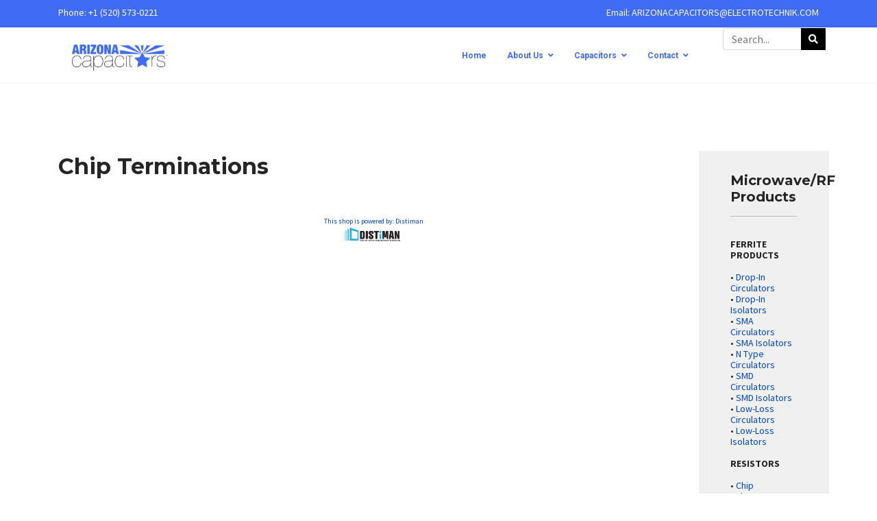

--- FILE ---
content_type: text/html; charset=utf-8
request_url: https://arizonacapacitors.com/chip-terminations
body_size: 49886
content:

<!doctype html>
<html lang="en-gb" dir="ltr">
	<head>
		
		<meta name="viewport" content="width=device-width, initial-scale=1, shrink-to-fit=no">
		<meta charset="utf-8" />
	<base href="https://arizonacapacitors.com/chip-terminations" />
	<meta name="generator" content="Helix Ultimate - The Most Popular Joomla! Template Framework." />
	<title>Chip Terminations</title>
	<link href="/images/favicon1.png" rel="shortcut icon" type="image/vnd.microsoft.icon" />
	<link href="/media/sellacious/css/ctech-bootstrap.css" rel="stylesheet" />
	<link href="/media/sellacious/css/ctech-colors.css" rel="stylesheet" />
	<link href="/media/com_sellacious/css/fe.component.css" rel="stylesheet" />
	<link href="/media/com_sellacious/css/fe.view.categories.css" rel="stylesheet" />
	<link href="/media/com_sellacious/css/font-awesome.min.css" rel="stylesheet" />
	<link href="/media/sellacious/css/owl.carousel.min.css?2.0.0-beta3" rel="stylesheet" />
	<link href="/media/sellacious/css/owl-custom.css?2.0.0-beta3" rel="stylesheet" />
	<link href="/media/sellacious/css/category.block-default.css?2.0.0-beta3" rel="stylesheet" />
	<link href="//fonts.googleapis.com/css?family=Source Sans Pro:100,100i,300,300i,400,400i,500,500i,700,700i,900,900i&subset=latin&display=swap" rel="stylesheet" media="none" onload="media=&quot;all&quot;" />
	<link href="//fonts.googleapis.com/css?family=Montserrat:100,100i,300,300i,400,400i,500,500i,700,700i,900,900i&subset=latin&display=swap" rel="stylesheet" media="none" onload="media=&quot;all&quot;" />
	<link href="//fonts.googleapis.com/css?family=Montserrat:100,100i,300,300i,400,400i,500,500i,700,700i,900,900i&subset=cyrillic-ext&display=swap" rel="stylesheet" media="none" onload="media=&quot;all&quot;" />
	<link href="//fonts.googleapis.com/css?family=Roboto:100,100i,300,300i,400,400i,500,500i,700,700i,900,900i&subset=cyrillic&display=swap" rel="stylesheet" media="none" onload="media=&quot;all&quot;" />
	<link href="/templates/shaper_helixultimate/css/bootstrap.min.css" rel="stylesheet" />
	<link href="/plugins/system/helixultimate/assets/css/system-j3.min.css" rel="stylesheet" />
	<link href="/templates/shaper_helixultimate/css/template.css" rel="stylesheet" />
	<link href="/templates/shaper_helixultimate/css/presets/default.css" rel="stylesheet" />
	<link href="/templates/shaper_helixultimate/css/custom.css" rel="stylesheet" />
	<link href="/plugins/system/mediabox_ck/assets/mediaboxck.css" rel="stylesheet" />
	<link href="https://arizonacapacitors.com//media/com_acymailing/css/module_default.css?v=1561363464" rel="stylesheet" />
	<link href="/media/jui/css/chosen.css?5729af4d2989871c3da9bad9872215ec" rel="stylesheet" />
	<link href="/media/mod_sellacious_finder/css/template.css" rel="stylesheet" />
	<link href="/media/mod_sellacious_finder/css/default.css" rel="stylesheet" />
	<link href="/media/com_sellacious/css/util.compare-bar.css?2.0.0-beta3" rel="stylesheet" />
	<style>
body{font-family: 'Source Sans Pro', sans-serif;font-size: 14px;font-weight: 400;font-style: normal;}
h1{font-family: 'Montserrat', sans-serif;font-size: 40px;font-weight: 700;}
h2{font-family: 'Montserrat', sans-serif;font-size: 28px;font-weight: 700;}
h3{font-family: 'Montserrat', sans-serif;font-size: 24px;font-weight: 700;}
h4{font-family: 'Montserrat', sans-serif;font-size: 20px;font-weight: 700;}
h5{font-family: 'Montserrat', sans-serif;font-size: 14px;font-weight: 900;}
h6{font-family: 'Roboto', sans-serif;font-size: 12px;font-weight: 600;}
.sp-megamenu-parent > li > a, .sp-megamenu-parent > li > span, .sp-megamenu-parent .sp-dropdown li.sp-menu-item > a{font-family: 'Roboto', sans-serif;font-size: 12px;font-weight: 600;font-style: normal;}
.logo-image {height:50px;}.logo-image-phone {height:50px;}#sp-topbar{ background-color:#3f6bf5;color:#ffffff;padding:5px 0 0 0;margin:-5px 0; }#sp-header{ background-color:#ffffff;color:#030303; }#sp-header a{color:#3f6bf5;}#sp-header a:hover{color:#3f6bf5;}#sp-bottom{ background-color:#222222;color:#888888; }#sp-bottom a{color:#888888;}#sp-footer{ background-color:#030303;color:#ffffff; }#sp-footer a{color:#ffffff;}#sp-footer a:hover{color:#23b3bc;}
			#mbCenter, #mbToolbar {
	background-color: #1a1a1a;
	-webkit-border-radius: 10px;
	-khtml-border-radius: 10px;
	-moz-border-radius: 10px;
	border-radius: 10px;
	-webkit-box-shadow: 0px 5px 20px rgba(0,0,0,0.50);
	-khtml-box-shadow: 0px 5px 20px rgba(0,0,0,0.50);
	-moz-box-shadow: 0px 5px 20px rgba(0,0,0,0.50);
	box-shadow: 0px 5px 20px rgba(0,0,0,0.50);
	/* For IE 8 */
	-ms-filter: "progid:DXImageTransform.Microsoft.Shadow(Strength=5, Direction=180, Color='#000000')";
	/* For IE 5.5 - 7 */
	filter: progid:DXImageTransform.Microsoft.Shadow(Strength=5, Direction=180, Color='#000000');
	}
	
	#mbOverlay {
		background-color: #000000;
	}
	
	#mbCenter.mbLoading {
		background-color: #1a1a1a;
	}
	
	#mbBottom {
		color: #999999;
	}
	
	#mbTitle, #mbPrevLink, #mbNextLink, #mbCloseLink, #mbPlayLink, #mbPauseLink, #mbZoomMinus, #mbZoomValue, #mbZoomPlus {
		color: #ffffff;
	}
		.sella-search.finder-default .sellainputarea { display: inline-block}.sella-search.finder-default .sellainputarea #finder129{ width: 150px;}
	</style>
	<script type="application/json" class="joomla-script-options new">{"csrf.token":"ad5d864e7b04dfac3e120e2e0ef34dfc","system.paths":{"root":"","base":""},"joomla.jtext":{"JTOGGLE_HIDE_SIDEBAR":"JTOGGLE_HIDE_SIDEBAR","JTOGGLE_SHOW_SIDEBAR":"JTOGGLE_SHOW_SIDEBAR","COM_SELLACIOUS_CATEGORY_PRODUCTS":"Products","COM_SELLACIOUS_CATEGORY_CATEGORIES":"Categories","MOD_SELLACIOUS_FINDER_PRODUCT_PRICE_FREE":"Free"},"sellacious.category.data.module-categoriesList":[],"sellacious.category.params.module-categoriesList":{"blockStyle":"default","context":["categories"],"module_id":"categoriesList","mod_params":{"categories":[],"show_sub_categories":"1","order_by":"a.title ASC","layout":"default"},"widthClasses":"ctech-col-md-3 ctech-col-sm-4 ctech-col-6","show_subcat_count":"1","show_category_product_count":"1","category_image_size_adjust":"contain"},"data":{"breakpoints":{"tablet":991,"mobile":480},"header":{"stickyOffset":"100"}},"sellacious.user":{"id":0,"name":null,"guest":1,"email":null}}</script>
	<script src="/media/jui/js/jquery.min.js?5729af4d2989871c3da9bad9872215ec"></script>
	<script src="/media/jui/js/jquery-noconflict.js?5729af4d2989871c3da9bad9872215ec"></script>
	<script src="/media/jui/js/jquery-migrate.min.js?5729af4d2989871c3da9bad9872215ec"></script>
	<script src="/media/system/js/core.js?5729af4d2989871c3da9bad9872215ec"></script>
	<script src="/media/sellacious/js/popper.min.js"></script>
	<script src="/media/sellacious/js/ctech-bootstrap.js"></script>
	<script src="/media/com_sellacious/js/fe.view.sellacious.js"></script>
	<script src="/media/sellacious/js/vue.min.js?2.0.0-beta3"></script>
	<script src="/media/sellacious/js/vue.category.block.js?2.0.0-beta3"></script>
	<script src="/media/sellacious/js/owl.carousel.js?2.0.0-beta3"></script>
	<script src="/templates/shaper_helixultimate/js/bootstrap.bundle.min.js"></script>
	<script src="/templates/shaper_helixultimate/js/main.js"></script>
	<script src="/plugins/system/mediabox_ck/assets/mediaboxck.js?ver=2.3.3"></script>
	<script src="https://arizonacapacitors.com//media/com_acymailing/js/acymailing_module.js?v=596" async></script>
	<script src="/media/jui/js/chosen.jquery.min.js?5729af4d2989871c3da9bad9872215ec"></script>
	<script src="/media/jui/js/jquery.autocomplete.js"></script>
	<script src="/media/com_sellacious/js/util.cart.external-item.js?2.0.0-beta3"></script>
	<script src="/media/com_sellacious/js/util.compare.js?2.0.0-beta3"></script>
	<script src="/media/com_sellacious/js/util.cart.aio.js?2.0.0-beta3"></script>
	<script>

	jQuery(document).ready(function($)
	{
		if (window.toggleSidebar)
		{
			toggleSidebar(true);
		}
		else
		{
			$("#j-toggle-sidebar-header").css("display", "none");
			$("#j-toggle-button-wrapper").css("display", "none");
		}
	});
template="shaper_helixultimate";
						Mediabox.scanPage = function() {
							var links = jQuery('a').filter(function(i) {
								if ( jQuery(this).attr('rel') 
										&& jQuery(this).data('mediaboxck_done') != '1') {
									var patt = new RegExp(/^lightbox/i);
									return patt.test(jQuery(this).attr('rel'));
								}
							});
							if (! links.length) return false;

							new Mediaboxck(links, {
								overlayOpacity : 	0.7,
								resizeOpening : 	1,
								resizeDuration : 	240,
								initialWidth : 		320,
								initialHeight : 	180,
								fullWidth : 		'0',
								defaultWidth : 		'640',
								defaultHeight : 	'360',
								showCaption : 		1,
								showCounter : 		1,
								loop : 				0,
								isMobileEnable: 	1,
								// mobileDetection: 	'resolution',
								isMobile: 			false,
								mobileResolution: 	'640',
								attribType :		'rel',
								showToolbar :		'0',
								diapoTime :			'3000',
								diapoAutoplay :		'0',
								medialoop :		false,
								showZoom :		0,
								counterText: '({x} of {y})',
								playerpath: '/plugins/system/mediabox_ck/assets/NonverBlaster.swf'
							}, null, function(curlink, el) {
								var rel0 = curlink.rel.replace(/[[]|]/gi," ");
								var relsize = rel0.split(" ");
								return (curlink == el) || ((curlink.rel.length > 8) && el.rel.match(relsize[1]));
							});
						};
					jQuery(document).ready(function(){
						Mediabox.scanPage();
					});
	if(typeof acymailingModule == 'undefined'){
				var acymailingModule = Array();
			}
			
			acymailingModule['emailRegex'] = /^[a-z0-9!#$%&\'*+\/=?^_`{|}~-]+(?:\.[a-z0-9!#$%&\'*+\/=?^_`{|}~-]+)*\@([a-z0-9-]+\.)+[a-z0-9]{2,10}$/i;

			acymailingModule['NAMECAPTION'] = 'Name';
			acymailingModule['NAME_MISSING'] = 'Please enter your name';
			acymailingModule['EMAILCAPTION'] = 'E-mail';
			acymailingModule['VALID_EMAIL'] = 'Please enter a valid e-mail address';
			acymailingModule['ACCEPT_TERMS'] = 'Please check the Terms and Conditions';
			acymailingModule['CAPTCHA_MISSING'] = 'The captcha is invalid, please try again';
			acymailingModule['NO_LIST_SELECTED'] = 'Please select the lists you want to subscribe to';
		
	jQuery(function ($) {
		initChosen();
		$("body").on("subform-row-add", initChosen);

		function initChosen(event, container)
		{
			container = container || document;
			$(container).find(".advancedSelect").chosen({"disable_search_threshold":10,"search_contains":true,"allow_single_deselect":true,"placeholder_text_multiple":"Type or select some options","placeholder_text_single":"Select an option","no_results_text":"No results match"});
		}
	});
	
	jQuery(function($) {
		$('#finder129').devbridgeAutocomplete({
			serviceUrl: '/component/sellacious/?task=search.query&format=json&tmpl=component',
			paramName: 'q',
			minChars: 1,
			noCache: true,
			maxHeight: 280,
			width: 'auto',
			zIndex: 9999,
			showNoSuggestionNotice: true,
			noSuggestionNotice: '<h4>No result found</h4>',
			triggerSelectOnValidInput: false,
			containerClass: 'search-autocomplete-suggestions',
			appendTo:'#sella_results129',
			deferRequestBy: 500,
			transformResult: function(response) {
				if (typeof response === 'string'){
					response = $.parseJSON(response);
				}  

				var suggestions = [];
				var category 	= [];
				var product   	= [];
				var seller    	= [];
				var categories  = [];
				var sellers     = [];
				
				for(var k in response) {
				   for (var i in response[k]) {
				   	  if (response[k][i].type == 'category') {
				      	category.push(response[k][i]);
				      } else if (response[k][i].type == 'product') {
				      	product.push(response[k][i]);
				      } else if (response[k][i].type == 'seller') {
				      	seller.push(response[k][i]);
				      } else if (response[k][i].type == 'categories') {
				      	categories.push(response[k][i]);
				      } else if (response[k][i].type == 'sellers') {
				      	sellers.push(response[k][i]);
				      }
				   }
				}
				
				
		suggestions = suggestions.concat(product);
	
		suggestions = suggestions.concat(category);
	
		suggestions = suggestions.concat(seller);
	
		suggestions = suggestions.concat(categories);
	
		suggestions = suggestions.concat(sellers);
	
				
				response.suggestions = suggestions;
				
				return response;
			},
			formatResult: function (suggestion, currentValue) {
				if (!currentValue) return suggestion.value;
				if (suggestion.type == 'product') {
					var html = "<div class=\"search-hint\"><div class=\"search-hint-icon\"><img src=\"#SRC#\" alt=\"\"\/><\/div><div class=\"search-hint-content withimage\"><span class=\"search-hint-title\">#TITLE#<\/span><span class=\"price-area\">#PRICE#<\/span><span class=\"search-hint-category\"><strong>Categories: <\/strong>#CATEGORIES#<\/span><\/div><div class=\"clearfix\"><\/div><\/div>";
					
					return html
						.replace('#SRC#', suggestion.image)
						.replace('#TITLE#', suggestion.value)
						.replace('#PRICE#', suggestion.price ? suggestion.price : Joomla.JText._('MOD_SELLACIOUS_FINDER_PRODUCT_PRICE_FREE'))
						.replace('#CATEGORIES#', suggestion.categories);
				} else if (suggestion.type == 'category') {
					var categoryHtml = "<div class=\"search-hint category\"><div class=\"search-hint-icon\"><img src=\"#SRC#\"\/><\/div><div class=\"search-hint-content withimage\"><span class=\"search-hint-title\">#KEYWORD# in <strong>#TITLE#<\/strong><\/span><\/div><div class=\"clearfix\"><\/div><\/div>";
					
					return categoryHtml
						.replace('#KEYWORD#', currentValue)
						.replace('#TITLE#', suggestion.value)
						.replace('#SRC#', suggestion.image);
				} else if (suggestion.type == 'seller') {
					var sellerHtml = "<div class=\"search-hint seller\"><div class=\"search-hint-icon\"><img src=\"#SRC#\"\/><\/div><div class=\"search-hint-content withimage\"><span class=\"search-hint-title\">#KEYWORD# <strong>sold<\/strong> by <strong>#TITLE#<\/strong><\/span><\/div><div class=\"clearfix\"><\/div><\/div>";
					
					return sellerHtml
						.replace('#KEYWORD#', currentValue)
						.replace('#TITLE#', suggestion.value)
						.replace('#SRC#', suggestion.image);
				} else if (suggestion.type == 'categories') {
					var categoriesHtml = "<div class=\"search-hint category\"><div class=\"search-hint-icon\"><img src=\"#SRC#\"\/><\/div><div class=\"search-hint-content withimage\"><span class=\"search-hint-title\">Category: #TITLE#<\/span><\/div><div class=\"clearfix\"><\/div><\/div>";
					var value = suggestion.value;
					var regex = new RegExp('('+currentValue+')', 'gi');
					value = value.replace(regex, '<strong>$1</strong>');
					
					return categoriesHtml
						.replace('#TITLE#', value)
						.replace('#SRC#', suggestion.image);
				}  else if (suggestion.type == 'sellers') {
					var sellersHtml = "<div class=\"search-hint seller\"><div class=\"search-hint-icon\"><img src=\"#SRC#\"\/><\/div><div class=\"search-hint-content withimage\"><span class=\"search-hint-title\">Store: #TITLE#<\/strong><\/span><\/div><div class=\"clearfix\"><\/div><\/div>";
					var value = suggestion.value;
					var regex = new RegExp('('+currentValue+')', 'gi');
					value = value.replace(regex, '<strong>$1</strong>');
					
					return sellersHtml
						.replace('#TITLE#', value)
						.replace('#SRC#', suggestion.image);
				} 
			},
			onSelect: function(suggestion) {
				if (suggestion.type == 'product') {
					window.location.href = suggestion.link;
				} else if (suggestion.type == 'category') {
				    
					window.location.href = suggestion.link;
					
				} else if (suggestion.type == 'seller') {
					
					window.location.href = suggestion.link;
					
				} else if (suggestion.type == 'categories') {
				    
					window.location.href = suggestion.link;
					
				}  else if (suggestion.type == 'sellers') {
				    
					window.location.href = suggestion.link;
					
				}
			}
		});
	});
						jQuery(z => {
							if (z('#modal-cart').length === 0) {
								let html="<div class=\"ctech-wrapper\">\n\t<div class=\"ctech-modal ctech-fade\" id=\"modal-cart\" role=\"dialog\" aria-hidden=\"true\" data-backdrop=\"true\">\n\t\t<div class=\"ctech-modal-dialog  ctech-modal-dialog-centered ctech-modal-lg\" role=\"document\">\n\t\t\t<div class=\"ctech-modal-content\">\n\t\t\t\t\t\t\t\t<div class=\"ctech-modal-body\">\n\t\t\t\t\t\t\t\t\t<\/div>\n\t\t\t\t\t\t\t<\/div>\n\t\t<\/div>\n\t<\/div>\n<\/div>\n";
								z('body').append(html);

								const cartModal = z('#modal-cart');
								const oo = new SellaciousViewCartAIO;
								oo.token = Joomla.getOptions('csrf.token');
								oo.initCart('#modal-cart .ctech-modal-body', true);
								cartModal.find('.ctech-modal-body').html('<div id="cart-items"></div>');
								cartModal.data('CartModal', oo);
							}
						});
	</script>
	<script type="text/x-template" id="vue-category-block-default"><div class="category-list-block category-block-default" :class="params.widthClasses">
	<div class="category-block-wrapper">
		<a :href="category.url" class="category-back" :style="{backgroundImage: `url('${category.images[0]}')`, backgroundSize: params.category_image_size_adjust}">
			<h6 class="category-title ctech-text-dark">{{ category.title }}</h6>
			<div class="category-bottom-info ctech-d-flex" v-if="Number(category.product_count) > 0 || Number(category.subcat_count) > 0">
				<div class="category-bottom-left ctech-text-left" v-if="params.show_category_product_count == '1' && Number(category.product_count) > 0">
					<span class="category-bottom-value">{{ category.product_count }}</span>
					{{ 'COM_SELLACIOUS_CATEGORY_PRODUCTS' | t }}
				</div>
				<div class="category-bottom-right ctech-text-right" v-if="params.show_subcat_count == '1' && Number(category.subcat_count) > 0">
					<span class="category-bottom-value">{{ category.subcat_count }}</span>
					{{ 'COM_SELLACIOUS_CATEGORY_CATEGORIES' | t }}
				</div>
			</div>
		</a>
	</div>
</div>
</script>
	</head>
	<body class="site helix-ultimate hu com-sellacious view-categories layout-default task-none itemid-1033 en-gb ltr sticky-header layout-fluid offcanvas-init offcanvs-position-right">

		
		
		<div class="body-wrapper">
			<div class="body-innerwrapper">
								
<section id="sp-topbar" >

						<div class="container">
				<div class="container-inner">
			
	
<div class="row">
	<div id="sp-top3" class="col-6 col-sm-6 col-md-6 col-lg-6 "><div class="sp-column "><div class="sp-module "><div class="sp-module-content">

<div class="custom"  >
	<p style="color: #fff; margin-top: 8px;">Phone: +1 (520) 573-0221</p></div>
</div></div></div></div><div id="sp-top2" class="col-6 col-sm-6 col-md-6 col-lg-6 col-xl-6 "><div class="sp-column "><div class="sp-module "><div class="sp-module-content">

<div class="custom"  >
	<p style="color: #fff; margin-top: 8px;" align="right">Email: <a style="color: #fff;" href="mailto:ARIZONACAPACITORS@ELECTROTECHNIK.COM">ARIZONACAPACITORS@ELECTROTECHNIK.COM</a></p></div>
</div></div></div></div></div>
							</div>
			</div>
			
</section>
<header id="sp-header" class=" d-none d-sm-none d-md-none d-lg-block">

						<div class="container">
				<div class="container-inner">
			
	
<div class="row">
	<div id="sp-logo" class="col-8 col-sm-8 col-md-3 col-lg-2 "><div class="sp-column  d-flex align-items-center"><div class="sp-module "><div class="sp-module-content">

<div class="custom"  >
	<p style="margin-top: 22px;"><a href="/index.php"> <img class="normal-image" src="/images/Arizona Capacitors Logo FINAL.png" /></a></p></div>
</div></div><div class="logo"><a href="/"><img class="logo-image" src="https://arizonacapacitors.com/templates/shaper_helixultimate/images/presets/preset3/logo.svg" alt="eti" /></a></div></div></div><div id="sp-menu" class="col-2 col-sm-2 col-md-6 col-lg-8 "><div class="sp-column  d-flex align-items-center justify-content-end"><nav class="sp-megamenu-wrapper d-flex" role="navigation"><a id="offcanvas-toggler" aria-label="Menu" class="offcanvas-toggler-right d-flex d-lg-none" href="#"><div class="burger-icon" aria-hidden="true"><span></span><span></span><span></span></div></a><ul class="sp-megamenu-parent menu-animation-fade-up d-none d-lg-block"><li class="sp-menu-item"><a   href="/" >Home</a></li><li class="sp-menu-item sp-has-child"><a   href="/arizona-capacitors-inc" >About Us</a><div class="sp-dropdown sp-dropdown-main sp-menu-right" style="width: 240px;"><div class="sp-dropdown-inner"><ul class="sp-dropdown-items"><li class="sp-menu-item"><a   href="/arizona-capacitors-inc/our-company" >Our Company</a></li><li class="sp-menu-item"><a   href="/arizona-capacitors-inc/about-eti" >Our Parent Company</a></li><li class="sp-menu-item sp-has-child"><span  class=" sp-menu-heading" >Sister Companies</span><div class="sp-dropdown sp-dropdown-sub sp-menu-right" style="width: 240px;"><div class="sp-dropdown-inner"><ul class="sp-dropdown-items"><li class="sp-menu-item"><a   href="/arizona-capacitors-inc/eti-companies/custom-suppression-inc" >Custom Suppression, Inc.</a></li><li class="sp-menu-item"><a   href="/arizona-capacitors-inc/eti-companies/hymeg" >Hymeg Corp</a></li><li class="sp-menu-item"><a   href="/arizona-capacitors-inc/eti-companies/hytronics-corporation" >Hytronics Corporation</a></li><li class="sp-menu-item"><a   href="/arizona-capacitors-inc/eti-companies/inductive-technologies-i-tech" >Inductive Technologies (I-Tech)</a></li><li class="sp-menu-item"><a   href="/arizona-capacitors-inc/eti-companies/nova-microwave" >Nova Microwave</a></li><li class="sp-menu-item"><a   href="/arizona-capacitors-inc/eti-companies/plastic-capacitors" >Plastic Capacitors</a></li><li class="sp-menu-item"><a   href="/arizona-capacitors-inc/eti-companies/precision-resistor" >Precision Resistor</a></li><li class="sp-menu-item"><a   href="/arizona-capacitors-inc/eti-companies/raycom-electronics" >Raycom Electronics</a></li><li class="sp-menu-item"><a   href="/arizona-capacitors-inc/eti-companies/res-net-microwave-inc" >Res-Net Microwave, Inc.</a></li><li class="sp-menu-item"><a   href="/arizona-capacitors-inc/eti-companies/rf-techniques" >RF Techniques</a></li><li class="sp-menu-item"><a   href="/arizona-capacitors-inc/eti-companies/star-microwave" >Star Microwave</a></li><li class="sp-menu-item"><a   href="/arizona-capacitors-inc/eti-companies/tepro-vamistor" >Tepro / Vamistor</a></li><li class="sp-menu-item"><a   href="/arizona-capacitors-inc/eti-companies/winatic-corp" >Winatic Corp.</a></li></ul></div></div></li><li class="sp-menu-item"><a   href="/arizona-capacitors-inc/privacy-policy" >Privacy Policy</a></li></ul></div></div></li><li class="sp-menu-item sp-has-child"><span  class=" sp-menu-heading" >Capacitors</span><div class="sp-dropdown sp-dropdown-main sp-dropdown-mega sp-menu-full container" style=""><div class="sp-dropdown-inner"><div class="row"><div class="col-sm-12"><ul class="sp-mega-group"><li class="item-185 module "><div class="sp-module "><div class="sp-module-content">

<div class="custom"  >
	<div style="color: #000000; margin-top: 0; line-height: 1.2em; font-weight: 300;">
<table style="border-collapse: separate!important; border-spacing: 5px!important;" width="100%" cellspacing="5px" cellpadding="5px">
<tbody>
<tr valign="top">
<td style="background-color: #3f6bf5; padding: 5px; color: #fff;" colspan="4" width="50%"><strong>PAPER &amp; FOIL CAPACITORS<br /></strong></td>
<td style="background-color: #3f6bf5; padding: 5px; color: #fff;" colspan="4" width="50%"><strong>SISTER CAPACITOR COMPANIES<br /></strong></td>
</tr>
<tr valign="top">
<td style="border: 1px solid #000!important; padding: 5px!important;" width="12.5%"><a href="/capacitor-solutions/paper-foil-capacitors/paper-metal-tubular?id=870"> <img src="/images/mettubmod.jpg" width="100%" /><strong>Metal Tubular</strong></a><br />• 100~1,000 VDC<br />• 0.001 ~ 1 uF</td>
<td style="border: 1px solid #000!important; padding: 5px!important;" width="12.5%"><a href="/capacitor-solutions/paper-foil-capacitors/paper-metal-rectangular?id=869"> <img src="/images/METRECTMOD.jpg" width="100%" /><strong>Metal Rectangular</strong></a><br />• 600~10,000 VDC<br />• 0.1 ~ 10 uF</td>
<td style="border: 1px solid #000!important; padding: 5px!important;" width="12.5%"><a href="/capacitor-solutions/paper-foil-capacitors/paper-phenolic-tubular-capacitors?id=872"> <img src="/images/PHNTUBMOD.jpg" width="100%" /><strong>Phenolic Tubular</strong></a><br />• 3~120 kVDC<br />• 0.001 ~ 2 uF</td>
<td style="border: 1px solid #000!important; padding: 5px!important;" width="12.5%"><a href="/capacitor-solutions/paper-foil-capacitors/paper-glass-tubular-capacitors"> <img src="/images/GLASSMOD.jpg" width="100%" /><strong>Glass Tubular</strong></a><br />• 1~15 kVDC<br />• 0.0005 ~ 0.5 uF</td>
<td style="border: 1px solid #000!important; padding: 5px!important;" colspan="4" width="50%"><br /> <br /> 
<table width="100%">
<tbody>
<tr valign="middle">
<td style="text-align: center;" width="33.3%">
<p align="center"><img style="align: center;" src="/images/com_sellacious/manufacturers/logo/3/317_5cace012aad9c-Arizona%20Capacitors%20Logo%20FINAL.png" width="80%" /></p>
</td>
<td style="text-align: center;" width="33.3%">
<p align="center"><a href="https://plasticcapacitors.com"><img style="align: center;" src="/images/plasticcap.jpg" width="40%" /></a></p>
</td>
<td style="text-align: center;" width="33.3%">
<p align="center"><a href="https://customsuppression.com"><img style="align: center;" src="/images/csi.jpg" width="80%" /></a></p>
</td>
</tr>
</tbody>
</table>
</td>
</tr>
</tbody>
</table>
</div></div>
</div></div></li></ul></div></div></div></div></li><li class="sp-menu-item sp-has-child"><span  class=" sp-menu-heading" >Contact</span><div class="sp-dropdown sp-dropdown-main sp-menu-right" style="width: 240px;"><div class="sp-dropdown-inner"><ul class="sp-dropdown-items"><li class="sp-menu-item"><a   href="/contact/contact-eti" >Contact Us</a></li><li class="sp-menu-item"><a   href="/contact/login" >Login</a></li></ul></div></div></li></ul></nav></div></div><div id="sp-top1" class="col-2 col-sm-2 col-md-3 col-lg-2 "><div class="sp-column  d-flex align-items-center"><div class="sp-module hidden-phone"><div class="sp-module-content">
<div class="sella-search finder-default hidden-phone" id="sella129">
	<div class="sella-searchbar">
		<form id="finder-search" action="/products" method="get" class="sellacious-search">
			<div class="sellafinder-search">
								<div class="sellainputarea">
					<input type="text" name="q" id="finder129" value=""
					       placeholder="Search..."
						   class="inputbox "/>
					<button type="submit" class="btn btn-primary findersubmit btn-right">
													<span class="fa fa-search"></span>
											</button>
				</div>
				<input type="hidden" name="option" value="com_sellacious"/>
				<input type="hidden" name="view" value="products"/>
				<div id="sella_results129"></div>
			</div>
		</form>
	</div>
</div>

	<script>
		jQuery(document).ready(function ($) {
			var btnwidth = $('#sella129 .findersubmit.btn-right').outerWidth();
			var finalpadd = btnwidth + 3;
			$('.sella-search.finder-default #finder129').css('padding-right', finalpadd);
		});
	</script>
	</div></div></div></div></div>
							</div>
			</div>
			
</header>
<header id="sp-header" class=" d-lg-none d-xl-none">

						<div class="container">
				<div class="container-inner">
			
	
<div class="row">
	<div id="sp-logo" class="col-8 col-sm-8 col-md-8 col-lg-4 "><div class="sp-column  d-flex align-items-center"><div class="sp-module "><div class="sp-module-content">

<div class="custom"  >
	<p style="margin-top: 22px;"><a href="/index.php"> <img class="normal-image" src="/images/Arizona Capacitors Logo FINAL.png" /></a></p></div>
</div></div><div class="logo"><a href="/"><img class="logo-image" src="https://arizonacapacitors.com/templates/shaper_helixultimate/images/presets/preset3/logo.svg" alt="eti" /></a></div></div></div><div id="sp-top1" class="col-2 col-sm-2 col-md-2 col-lg-4 "><div class="sp-column  d-flex align-items-center"><div class="sp-module hidden-phone"><div class="sp-module-content">
<div class="sella-search finder-default hidden-phone" id="sella129">
	<div class="sella-searchbar">
		<form id="finder-search" action="/products" method="get" class="sellacious-search">
			<div class="sellafinder-search">
								<div class="sellainputarea">
					<input type="text" name="q" id="finder129" value=""
					       placeholder="Search..."
						   class="inputbox "/>
					<button type="submit" class="btn btn-primary findersubmit btn-right">
													<span class="fa fa-search"></span>
											</button>
				</div>
				<input type="hidden" name="option" value="com_sellacious"/>
				<input type="hidden" name="view" value="products"/>
				<div id="sella_results129"></div>
			</div>
		</form>
	</div>
</div>

	<script>
		jQuery(document).ready(function ($) {
			var btnwidth = $('#sella129 .findersubmit.btn-right').outerWidth();
			var finalpadd = btnwidth + 3;
			$('.sella-search.finder-default #finder129').css('padding-right', finalpadd);
		});
	</script>
	</div></div></div></div><div id="sp-menu" class="col-2 col-sm-2 col-md-2 col-lg-4 "><div class="sp-column  d-flex align-items-center justify-content-end"><nav class="sp-megamenu-wrapper d-flex" role="navigation"><a id="offcanvas-toggler" aria-label="Menu" class="offcanvas-toggler-right d-flex d-lg-none" href="#"><div class="burger-icon" aria-hidden="true"><span></span><span></span><span></span></div></a><ul class="sp-megamenu-parent menu-animation-fade-up d-none d-lg-block"><li class="sp-menu-item"><a   href="/" >Home</a></li><li class="sp-menu-item sp-has-child"><a   href="/arizona-capacitors-inc" >About Us</a><div class="sp-dropdown sp-dropdown-main sp-menu-right" style="width: 240px;"><div class="sp-dropdown-inner"><ul class="sp-dropdown-items"><li class="sp-menu-item"><a   href="/arizona-capacitors-inc/our-company" >Our Company</a></li><li class="sp-menu-item"><a   href="/arizona-capacitors-inc/about-eti" >Our Parent Company</a></li><li class="sp-menu-item sp-has-child"><span  class=" sp-menu-heading" >Sister Companies</span><div class="sp-dropdown sp-dropdown-sub sp-menu-right" style="width: 240px;"><div class="sp-dropdown-inner"><ul class="sp-dropdown-items"><li class="sp-menu-item"><a   href="/arizona-capacitors-inc/eti-companies/custom-suppression-inc" >Custom Suppression, Inc.</a></li><li class="sp-menu-item"><a   href="/arizona-capacitors-inc/eti-companies/hymeg" >Hymeg Corp</a></li><li class="sp-menu-item"><a   href="/arizona-capacitors-inc/eti-companies/hytronics-corporation" >Hytronics Corporation</a></li><li class="sp-menu-item"><a   href="/arizona-capacitors-inc/eti-companies/inductive-technologies-i-tech" >Inductive Technologies (I-Tech)</a></li><li class="sp-menu-item"><a   href="/arizona-capacitors-inc/eti-companies/nova-microwave" >Nova Microwave</a></li><li class="sp-menu-item"><a   href="/arizona-capacitors-inc/eti-companies/plastic-capacitors" >Plastic Capacitors</a></li><li class="sp-menu-item"><a   href="/arizona-capacitors-inc/eti-companies/precision-resistor" >Precision Resistor</a></li><li class="sp-menu-item"><a   href="/arizona-capacitors-inc/eti-companies/raycom-electronics" >Raycom Electronics</a></li><li class="sp-menu-item"><a   href="/arizona-capacitors-inc/eti-companies/res-net-microwave-inc" >Res-Net Microwave, Inc.</a></li><li class="sp-menu-item"><a   href="/arizona-capacitors-inc/eti-companies/rf-techniques" >RF Techniques</a></li><li class="sp-menu-item"><a   href="/arizona-capacitors-inc/eti-companies/star-microwave" >Star Microwave</a></li><li class="sp-menu-item"><a   href="/arizona-capacitors-inc/eti-companies/tepro-vamistor" >Tepro / Vamistor</a></li><li class="sp-menu-item"><a   href="/arizona-capacitors-inc/eti-companies/winatic-corp" >Winatic Corp.</a></li></ul></div></div></li><li class="sp-menu-item"><a   href="/arizona-capacitors-inc/privacy-policy" >Privacy Policy</a></li></ul></div></div></li><li class="sp-menu-item sp-has-child"><span  class=" sp-menu-heading" >Capacitors</span><div class="sp-dropdown sp-dropdown-main sp-dropdown-mega sp-menu-full container" style=""><div class="sp-dropdown-inner"><div class="row"><div class="col-sm-12"><ul class="sp-mega-group"><li class="item-185 module "><div class="sp-module "><div class="sp-module-content">

<div class="custom"  >
	<div style="color: #000000; margin-top: 0; line-height: 1.2em; font-weight: 300;">
<table style="border-collapse: separate!important; border-spacing: 5px!important;" width="100%" cellspacing="5px" cellpadding="5px">
<tbody>
<tr valign="top">
<td style="background-color: #3f6bf5; padding: 5px; color: #fff;" colspan="4" width="50%"><strong>PAPER &amp; FOIL CAPACITORS<br /></strong></td>
<td style="background-color: #3f6bf5; padding: 5px; color: #fff;" colspan="4" width="50%"><strong>SISTER CAPACITOR COMPANIES<br /></strong></td>
</tr>
<tr valign="top">
<td style="border: 1px solid #000!important; padding: 5px!important;" width="12.5%"><a href="/capacitor-solutions/paper-foil-capacitors/paper-metal-tubular?id=870"> <img src="/images/mettubmod.jpg" width="100%" /><strong>Metal Tubular</strong></a><br />• 100~1,000 VDC<br />• 0.001 ~ 1 uF</td>
<td style="border: 1px solid #000!important; padding: 5px!important;" width="12.5%"><a href="/capacitor-solutions/paper-foil-capacitors/paper-metal-rectangular?id=869"> <img src="/images/METRECTMOD.jpg" width="100%" /><strong>Metal Rectangular</strong></a><br />• 600~10,000 VDC<br />• 0.1 ~ 10 uF</td>
<td style="border: 1px solid #000!important; padding: 5px!important;" width="12.5%"><a href="/capacitor-solutions/paper-foil-capacitors/paper-phenolic-tubular-capacitors?id=872"> <img src="/images/PHNTUBMOD.jpg" width="100%" /><strong>Phenolic Tubular</strong></a><br />• 3~120 kVDC<br />• 0.001 ~ 2 uF</td>
<td style="border: 1px solid #000!important; padding: 5px!important;" width="12.5%"><a href="/capacitor-solutions/paper-foil-capacitors/paper-glass-tubular-capacitors"> <img src="/images/GLASSMOD.jpg" width="100%" /><strong>Glass Tubular</strong></a><br />• 1~15 kVDC<br />• 0.0005 ~ 0.5 uF</td>
<td style="border: 1px solid #000!important; padding: 5px!important;" colspan="4" width="50%"><br /> <br /> 
<table width="100%">
<tbody>
<tr valign="middle">
<td style="text-align: center;" width="33.3%">
<p align="center"><img style="align: center;" src="/images/com_sellacious/manufacturers/logo/3/317_5cace012aad9c-Arizona%20Capacitors%20Logo%20FINAL.png" width="80%" /></p>
</td>
<td style="text-align: center;" width="33.3%">
<p align="center"><a href="https://plasticcapacitors.com"><img style="align: center;" src="/images/plasticcap.jpg" width="40%" /></a></p>
</td>
<td style="text-align: center;" width="33.3%">
<p align="center"><a href="https://customsuppression.com"><img style="align: center;" src="/images/csi.jpg" width="80%" /></a></p>
</td>
</tr>
</tbody>
</table>
</td>
</tr>
</tbody>
</table>
</div></div>
</div></div></li></ul></div></div></div></div></li><li class="sp-menu-item sp-has-child"><span  class=" sp-menu-heading" >Contact</span><div class="sp-dropdown sp-dropdown-main sp-menu-right" style="width: 240px;"><div class="sp-dropdown-inner"><ul class="sp-dropdown-items"><li class="sp-menu-item"><a   href="/contact/contact-eti" >Contact Us</a></li><li class="sp-menu-item"><a   href="/contact/login" >Login</a></li></ul></div></div></li></ul></nav></div></div></div>
							</div>
			</div>
			
</header>
<section id="sp-page-title" >

						<div class="container">
				<div class="container-inner">
			
	
<div class="row">
	<div id="sp-title" class="col-lg-12 "><div class="sp-column "></div></div></div>
							</div>
			</div>
			
</section>
<section id="sp-main-body" >

										<div class="container">
					<div class="container-inner">
						
	
<div class="row">
	
<main id="sp-component" class="col-md-12 col-lg-10 ">
	<div class="sp-column ">
		<div id="system-message-container" aria-live="polite">
			</div>


		
		<div class="ctech-wrapper">
	<div class="category-box-parent" data-rollover="container">
		<div class="row banner-row">
		<div class="cat-infoarea">
						<div class="cat-description">
				<h1>Chip Terminations</h1>
				<h4 class="cat-type">
									</h4>
				<div class="ctech-clearfix"></div>

							</div>
			<div class="ctech-clearfix"></div>
		</div>
	</div>
</div>
<div class="ctech-clearfix"></div>

	<div class="sell-cols-row">
		<div class="ctech-wrapper">
	<div class="category-blocks-container" data-id="categoriesList">
		<div class="ctech-container-fluid">
	<div class="ctech-row">
		<component :is="`category-block-${blockStyle}`" v-for="(category, i) in categories" :key="i" :category="category" :params="params" :user="user"/>
	</div>
</div>
	</div>
</div>
	</div>
	<div class="clearfix"></div>

	</div>
	<div style="clear: both;"></div>
	<div style="text-align: center; margin-top: 30px;">
		<a target="_blank" href="http://distiman.co/" style="text-decoration: none;">
			<span style="font-size: 10px;">This shop is powered by: Distiman</span>
			<div
				style="width: 100px; height: 20px; -webkit-background-size: cover; background-size: cover; margin: auto;
					background-image: url('[data-uri]');"></div>
		</a>
	</div>
	<div style="clear: both;"></div>

			</div>
</main>
<aside id="sp-right" class="col-md-2 col-lg-2 "><div class="sp-column class2"><div class="sp-module "><div class="sp-module-content">

<div class="custom"  >
	<div style="line-height: 1.2em;">
<h4>Microwave/RF<br />Products</h4>
<hr />
<p><strong><br />FERRITE PRODUCTS</strong></p>
• <a href="/drop-in-circulator">Drop-In Circulators </a><br /> • <a href="/drop-in-isolator">Drop-In Isolators </a><br /> • <a href="/sma-circulators">SMA Circulators </a><br /> • <a href="/sma-isolator">SMA Isolators</a><br /> • <a href="/n-type-circulators">N Type Circulators </a><br /> • <a href="/surface-mount-circulators">SMD Circulators </a><br /> • <a href="/surface-mount-isolators">SMD Isolators </a><br /> • <a href="/high-power-low-loss-drop-in-circulators">Low-Loss Circulators</a><br /> • <a href="/drop-in-isolator">Low-Loss Isolators</a><br /> <br />
<p><strong>RESISTORS</strong></p>
• <a href="/rf-resistors">Chip</a><br /> • <a href="/flange-resistors">Flange </a><br /> • <a href="/rod-resistors">Rod </a><br /> • <a href="/disc-resistors">Disc </a><br /> <br />
<p><strong><a href="/thermal-jumpers">THERMAL JUMPERS</a></strong></p>
<p><strong>BRAZED HIGH-POWER</strong></p>
• <a href="/brazed-high-power-flange-attenuators">Flange Attenuators </a><br /> • <a href="/brazed-high-power-flange-resistors">Flange Resistors </a><br /> • <a href="/brazed-high-power-flange-terminations">Flange Terminations</a><br /> <br />
<p><strong>TERMINATIONS</strong></p>
• <a href="/chip-terminations">Chip </a><br /> • <a href="/tab-cover-terminations">Tab &amp; Cover</a><br /> • <a href="/flange-terminations">Flange </a><br /> • <a href="/stripline-terminations">Stripline</a><br /> • <a href="/coaxial-terminations">Coaxial </a><br /> • <a href="/cylindrical-terminations">Cylindrical </a><br /> <br />
<p><strong>ATTENUATORS</strong></p>
• <a href="/rf-attenuator">Chip </a><br /> • <a href="/tab-cover-attenuators">Tab &amp; Cover</a><br /> • <a href="/flange-attenuators">Flange</a><br /> • <a href="/coaxial-attenuators">Coaxial </a><br /> <br />
<p><strong>OUR COMPANIES</strong></p>
• <a href="/home-2/eti-companies/nova-microwave">Nova Microwave </a><br /> • <a href="/home-2/eti-companies/res-net-microwave-inc">Res-Net Microwave</a><br /> • <a href="/home-2/eti-companies/rf-techniques">RF Techniques </a><br /> • <a href="/home-2/eti-companies/star-microwave">Star Microwave</a></div></div>
</div></div></div></aside></div>
											</div>
				</div>
						
</section>
<section id="sp-bottom" >

						<div class="container">
				<div class="container-inner">
			
	
<div class="row">
	<div id="sp-bottom1" class="col-sm-col-sm-6 col-lg-4 "><div class="sp-column "><div class="sp-module "><h3 class="sp-module-title">About Electro Technik</h3><div class="sp-module-content">

<div class="custom"  >
	<p>Electro Technik is the parent company for multiple passive electronic component companies <span style="font-size: small; font-family: arial, helvetica, sans-serif;">organized into three primary business units including; capacitive/resistive products, microwave/RF products, and magnetics/transformer products.</span></p></div>
</div></div></div></div><div id="sp-bottom2" class="col-sm-col-sm-6 col-lg-3 "><div class="sp-column "><div class="sp-module  subscribe-footer"><h3 class="sp-module-title">Sign-up for Notifications:</h3><div class="sp-module-content"><div class="acymailing_module subscribe-footer" id="acymailing_module_formAcymailing13951">
	<div class="acymailing_fulldiv" id="acymailing_fulldiv_formAcymailing13951"  >
		<form id="formAcymailing13951" action="/chip-terminations" onsubmit="return submitacymailingform('optin','formAcymailing13951')" method="post" name="formAcymailing13951"  >
		<div class="acymailing_module_form" >
			<div class="acymailing_introtext">to receive company and product updates</div>			<div class="acymailing_form">
					<p class="onefield fieldacyemail" id="field_email_formAcymailing13951">							<span class="acyfield_email acy_requiredField"><input id="user_email_formAcymailing13951"  onfocus="if(this.value == 'E-mail') this.value = '';" onblur="if(this.value=='') this.value='E-mail';" class="inputbox" type="text" name="user[email]" style="width:100%" value="E-mail" title="E-mail" /></span>
							</p>
					
					<p class="acysubbuttons">
												<input class="button subbutton btn btn-primary" type="submit" value="Subscribe" name="Submit" onclick="try{ return submitacymailingform('optin','formAcymailing13951'); }catch(err){alert('The form could not be submitted '+err);return false;}"/>
											</p>
				</div>
						<input type="hidden" name="ajax" value="0"/>
			<input type="hidden" name="acy_source" value="module_111" />
			<input type="hidden" name="ctrl" value="sub"/>
			<input type="hidden" name="task" value="notask"/>
			<input type="hidden" name="redirect" value="https%3A%2F%2Farizonacapacitors.com%2Fchip-terminations"/>
			<input type="hidden" name="redirectunsub" value="https%3A%2F%2Farizonacapacitors.com%2Fchip-terminations"/>
			<input type="hidden" name="option" value="com_acymailing"/>
						<input type="hidden" name="hiddenlists" value="1"/>
			<input type="hidden" name="acyformname" value="formAcymailing13951" />
									</div>
		</form>
	</div>
	</div>

</div></div></div></div><div id="sp-bottom3" class="col-lg-2 "><div class="sp-column "><div class="sp-module "><div class="sp-module-content">

<div class="custom"  >
	</div>
</div></div></div></div><div id="sp-bottom4" class="col-lg-3 "><div class="sp-column "><div class="sp-module "><h3 class="sp-module-title">Get in Touch</h3><div class="sp-module-content">

<div class="custom"  >
	<p>Arizona Capacitors, Inc.<br />1100 South Plumer Ave. <br />Tucson, AZ 85719<br />Phone: +1 (520) 573-0221<br /><a href="mailto:ARIZONACAPACITORS@ELECTROTECHNIK.COM">ARIZONACAPACITORS@ELECTROTECHNIK.COM</a></p></div>
</div></div></div></div></div>
							</div>
			</div>
			
</section>
<footer id="sp-footer" >

						<div class="container">
				<div class="container-inner">
			
	
<div class="row">
	<div id="sp-position1" class="col-lg-6 "><div class="sp-column "><div class="sp-module "><div class="sp-module-content">

<div class="custom"  >
	<p style="color: #ffffff;">© 2024 Electro Technik Industrtries, Inc. | All rights reserved</p></div>
</div></div></div></div><div id="sp-position2" class="col-lg-6 "><div class="sp-column "><div class="sp-module "><div class="sp-module-content">

<div class="custom"  >
	<p style="text-align: right; color: #fff;"><a href="/home-2/privacy-policy">Privacy Policy</a> | <a href="/&quot;sitemap">Sitemap</a> | <a title="Advanced website designs for Distributors &amp; manufacturers" href="https://distiman.co">Site Design by DISTiMAN</a></p></div>
</div></div></div></div></div>
							</div>
			</div>
			
</footer>			</div>
		</div>

		<!-- Off Canvas Menu -->
		<div class="offcanvas-overlay"></div>
		<!-- Rendering the offcanvas style -->
		<!-- If canvas style selected then render the style -->
		<!-- otherwise (for old templates) attach the offcanvas module position -->
									

		
		

		<!-- Go to top -->
					<a href="#" class="sp-scroll-up" aria-label="Scroll Up"><span class="fas fa-angle-up" aria-hidden="true"></span></a>
					</body>
</html>

--- FILE ---
content_type: text/html; charset=UTF-8
request_url: https://arizonacapacitors.com/index.php?option=com_sellacious&task=compare.addAjax
body_size: 212
content:
{"state":0,"message":"No item selected to add to comparison list.","data":{"prev":[],"add":"","output":[],"html":"<div class=\"ctech-wrapper\">\n<div class=\"hidden w100p\"><\/div><\/div>\n","free":6}}

--- FILE ---
content_type: text/css
request_url: https://arizonacapacitors.com/media/sellacious/css/ctech-colors.css
body_size: 9002
content:
.ctech-wrapper .ctech-btn-primary {background-color: #007bff !important; border-color: #007bff !important; color: #fff !important; }.ctech-wrapper .ctech-btn-primary:hover {background-color: #007bff !important; border-color: #007bff !important; color: #fff !important; }.ctech-wrapper .ctech-text-primary {color: #007bff !important; }.ctech-wrapper .ctech-btn-outline-primary {border-color: #007bff !important; color: #007bff !important; }.ctech-wrapper .ctech-btn-outline-primary:hover {border-color: #fff !important; color: #fff !important; }.ctech-wrapper .ctech-badge-primary {background-color: #007bff !important; color: #fff !important; }.ctech-wrapper .ctech-badge-primary:hover {background-color: #fff !important; color: #007bff !important; }.ctech-wrapper .ctech-alert-primary {background-color: #cce5ff !important; border-color: #b8daff !important; color: #007bff !important; }.ctech-wrapper .ctech-bg-primary {background-color: #007bff !important; }.ctech-wrapper .ctech-bg-primary:hover {background-color: #fff !important; }.ctech-wrapper .ctech-btn-secondary {background-color: #6c757d !important; border-color: #6c757d !important; color: #fff !important; }.ctech-wrapper .ctech-btn-secondary:hover {background-color: #6c757d !important; border-color: #6c757d !important; color: #fff !important; }.ctech-wrapper .ctech-text-secondary {color: #6c757d !important; }.ctech-wrapper .ctech-btn-outline-secondary {border-color: #6c757d !important; color: #6c757d !important; }.ctech-wrapper .ctech-btn-outline-secondary:hover {border-color: #fff !important; color: #fff !important; }.ctech-wrapper .ctech-badge-secondary {background-color: #6c757d !important; color: #fff !important; }.ctech-wrapper .ctech-badge-secondary:hover {background-color: #fff !important; color: #6c757d !important; }.ctech-wrapper .ctech-alert-secondary {background-color: #e2e3e5 !important; border-color: #d6d8db !important; color: #6c757d !important; }.ctech-wrapper .ctech-bg-secondary {background-color: #6c757d !important; }.ctech-wrapper .ctech-bg-secondary:hover {background-color: #fff !important; }.ctech-wrapper .ctech-btn-success {background-color: #28a745 !important; border-color: #28a745 !important; color: #fff !important; }.ctech-wrapper .ctech-btn-success:hover {background-color: #28a745 !important; border-color: #28a745 !important; color: #fff !important; }.ctech-wrapper .ctech-text-success {color: #28a745 !important; }.ctech-wrapper .ctech-btn-outline-success {border-color: #28a745 !important; color: #28a745 !important; }.ctech-wrapper .ctech-btn-outline-success:hover {border-color: #fff !important; color: #fff !important; }.ctech-wrapper .ctech-badge-success {background-color: #28a745 !important; color: #fff !important; }.ctech-wrapper .ctech-badge-success:hover {background-color: #fff !important; color: #28a745 !important; }.ctech-wrapper .ctech-alert-success {background-color: #d4edda !important; border-color: #c3e6cb !important; color: #28a745 !important; }.ctech-wrapper .ctech-bg-success {background-color: #28A745 !important; }.ctech-wrapper .ctech-bg-success:hover {background-color: #fff !important; }.ctech-wrapper .ctech-btn-info {background-color: #17a2b8 !important; border-color: #17a2b8 !important; color: #fff !important; }.ctech-wrapper .ctech-btn-info:hover {background-color: #17a2b8 !important; border-color: #17a2b8 !important; color: #fff !important; }.ctech-wrapper .ctech-text-info {color: #17a2b8 !important; }.ctech-wrapper .ctech-btn-outline-info {border-color: #17a2b8 !important; color: #17a2b8 !important; }.ctech-wrapper .ctech-btn-outline-info:hover {border-color: #fff !important; color: #fff !important; }.ctech-wrapper .ctech-badge-info {background-color: #17a2b8 !important; color: #fff !important; }.ctech-wrapper .ctech-badge-info:hover {background-color: #fff !important; color: #17a2b8 !important; }.ctech-wrapper .ctech-alert-info {background-color: #d1ecf1 !important; border-color: #bee5eb !important; color: #17a2b8 !important; }.ctech-wrapper .ctech-bg-info {background-color: #17a2b8 !important; }.ctech-wrapper .ctech-bg-info:hover {background-color: #fff !important; }.ctech-wrapper .ctech-btn-danger {background-color: #dc3545 !important; border-color: #dc3545 !important; color: #fff !important; }.ctech-wrapper .ctech-btn-danger:hover {background-color: #dc3545 !important; border-color: #dc3545 !important; color: #fff !important; }.ctech-wrapper .ctech-text-danger {color: #dc3545 !important; }.ctech-wrapper .ctech-btn-outline-danger {border-color: #dc3545 !important; color: #dc3545 !important; }.ctech-wrapper .ctech-btn-outline-danger:hover {border-color: #fff !important; color: #fff !important; }.ctech-wrapper .ctech-badge-danger {background-color: #dc3545 !important; color: #fff !important; }.ctech-wrapper .ctech-badge-danger:hover {background-color: #fff !important; color: #dc3545 !important; }.ctech-wrapper .ctech-alert-danger {background-color: #f8d7da !important; border-color: #f5c6cb !important; color: #dc3545 !important; }.ctech-wrapper .ctech-bg-danger {background-color: #dc3545 !important; }.ctech-wrapper .ctech-bg-danger:hover {background-color: #fff !important; }.ctech-wrapper .ctech-btn-warning {background-color: #ffc107 !important; border-color: #ffc107 !important; color: #fff !important; }.ctech-wrapper .ctech-btn-warning:hover {background-color: #ffc107 !important; border-color: #ffc107 !important; color: #fff !important; }.ctech-wrapper .ctech-text-warning {color: #ffc107 !important; }.ctech-wrapper .ctech-btn-outline-warning {border-color: #ffc107 !important; color: #ffc107 !important; }.ctech-wrapper .ctech-btn-outline-warning:hover {border-color: #fff !important; color: #fff !important; }.ctech-wrapper .ctech-badge-warning {background-color: #ffc107 !important; color: #fff !important; }.ctech-wrapper .ctech-badge-warning:hover {background-color: #fff !important; color: #ffc107 !important; }.ctech-wrapper .ctech-alert-warning {background-color: #fff3cd !important; border-color: #ffeeba !important; color: #ffc107 !important; }.ctech-wrapper .ctech-bg-warning {background-color: #ffc107 !important; }.ctech-wrapper .ctech-bg-warning:hover {background-color: #fff !important; }.ctech-wrapper .ctech-btn-light {background-color: #f8f9fa !important; border-color: #f8f9fa !important; color: #818182 !important; }.ctech-wrapper .ctech-btn-light:hover {background-color: #f8f9fa !important; border-color: #f8f9fa !important; color: #818182 !important; }.ctech-wrapper .ctech-text-light {color: #818182 !important; }.ctech-wrapper .ctech-btn-outline-light {border-color: #818182 !important; color: #818182 !important; }.ctech-wrapper .ctech-btn-outline-light:hover {border-color: #818182 !important; color: #818182 !important; }.ctech-wrapper .ctech-badge-light {background-color: #f8f9fa !important; color: #818182 !important; }.ctech-wrapper .ctech-badge-light:hover {background-color: #818182 !important; color: #f8f9fa !important; }.ctech-wrapper .ctech-alert-light {background-color: #fefefe !important; border-color: #818182 !important; color: #818182 !important; }.ctech-wrapper .ctech-bg-light {background-color: #f8f9fa !important; }.ctech-wrapper .ctech-bg-light:hover {background-color: #818182 !important; }.ctech-wrapper .ctech-btn-dark {background-color: #fff !important; border-color: #818182 !important; color: #818182 !important; }.ctech-wrapper .ctech-btn-dark:hover {background-color: #343a40 !important; border-color: #818182 !important; color: #fff !important; }.ctech-wrapper .ctech-text-dark {color: #343a40 !important; }.ctech-wrapper .ctech-btn-outline-dark {border-color: #343a40 !important; color: #343a40 !important; }.ctech-wrapper .ctech-btn-outline-dark:hover {border-color: #fff !important; color: #fff !important; }.ctech-wrapper .ctech-badge-dark {background-color: #343a40 !important; color: #fff !important; }.ctech-wrapper .ctech-badge-dark:hover {background-color: #fff !important; color: #343a40 !important; }.ctech-wrapper .ctech-alert-dark {background-color: #d6d8d9 !important; border-color: #c6c8ca !important; color: #343a40 !important; }.ctech-wrapper .ctech-bg-dark {background-color: #fff !important; }.ctech-wrapper .ctech-bg-dark:hover {background-color: #343a40 !important; }.ctech-wrapper [class^='fa fa-star'] {color: #fd9000 !important; }.ctech-wrapper .progress-bar {background-color: #fd9000 !important}.ctech-wrapper .ctech-nav-link {background-color: #fffcfc !important; }.ctech-wrapper .ctech-nav-link.ctech-active {background-color: #ffd5c1 !important; }.ctech-wrapper #messages_tabs .ctech-nav-link {background-color: #fffcfc !important; }.ctech-wrapper #messages_tabs .ctech-nav-link.ctech-active {background-color: #ffd5c1 !important; }.ctech-wrapper .ctech-bg-me {background-color: #007bff !important; }.ctech-wrapper .ctech-bg-me:after {border-bottom-color: #007bff !important}.ctech-wrapper .ctech-bg-them {background-color: #28a745 !important; }.ctech-wrapper .ctech-bg-them:after {border-bottom-color: #28a745 !important}

--- FILE ---
content_type: text/css
request_url: https://arizonacapacitors.com/media/com_sellacious/css/fe.view.categories.css
body_size: 9653
content:
.category-cols.auto-adjust {
	min-width: 150px;
	width: calc(25% - 10px);
}

[dir] .category-cols.auto-adjust {
	margin: 0 5px 10px;
}

[dir=ltr] .category-cols.auto-adjust {
	float: left;
}

[dir=rtl] .category-cols.auto-adjust {
	float: right;
}

.category-box {
	height: 200px;
	overflow: hidden;
	position: relative;
}

[dir] .category-box {
	border: 1px solid #cccccc;
	margin: 0 0 8px;
}

.category-box > a {
	display: block;
}

.category-box a:hover {
	text-decoration: none;
}

.category-box h6 {
	position: absolute;
	top: 0;
	bottom: 0;
	line-height: 20px;
	font-size: 16px;
	letter-spacing: 1px;
	display: block;
	color: #ffffff;
	overflow: hidden;
}

[dir] .category-box h6 {
	margin: 0;
	text-align: center;
	padding: 30px 10px;
	background: rgba(0, 0, 0, 0.4);
}

[dir=ltr] .category-box h6 {
	left: 0;
	right: 0;
}

[dir=rtl] .category-box h6 {
	right: 0;
	left: 0;
}

.category-box:hover h6 {
	opacity: 0;
}

.category-box .image-box {
	vertical-align: middle;
	overflow: hidden;
	width: 100%;
	height: 210px;
}

[dir] .category-box .image-box {
	text-align: center;
}

.category-box .image-box span.product-img {
	min-height: 200px;
	width: 100%;
	display: block;
}

[dir] .category-box .image-box span.product-img {
	background-size: cover;
	background-repeat: no-repeat;
	background-position: center;
}

/** With strip at the bottom of each box */
.category-box .item-counts-strip {
	font-size: 12px;
	font-weight: bold;
	color: #ffffff;
	position: absolute;
	bottom: 0;
	line-height: .9;
}
[dir] .category-box .item-counts-strip {
	text-align: center;
	background: rgba(0, 0, 0, 0.7);
	padding: 5px 8px;
}
[dir=ltr] .category-box .item-counts-strip {
	left: 0;
	right: 0;
}
[dir=rtl] .category-box .item-counts-strip {
	right: 0;
	left: 0;
}

[dir] .category-box:hover .item-counts-strip {
	background: rgba(0, 0, 0, 0.9);
}

.category-box .item-counts-strip span {
	text-transform: uppercase;
	font-weight: 600;
	font-size: 8px;
	color: #ffffff;
}

[dir=ltr] .category-box .item-counts-strip span {
	clear: left;
}

[dir=rtl] .category-box .item-counts-strip span {
	clear: right;
}

[dir=ltr] .tip-left {
	left: 10px;
	text-align: left;
	float: left;
}

[dir=rtl] .tip-left {
	right: 10px;
	text-align: right;
	float: right;
}

[dir=ltr] .tip-right {
	right: 20px;
	text-align: right;
	float: right;
}

[dir=rtl] .tip-right {
	left: 20px;
	text-align: left;
	float: left;
}

.category-box-parent {
	width: 100%;
}

[dir=ltr] .category-box-parent {
	text-align: left;
}

[dir=rtl] .category-box-parent {
	text-align: right;
}

.cat-infoarea h1 {
	font-size: 32px;
	line-height: 36px;
	font-weight: 600;
}

[dir] .cat-infoarea h1 {
	margin: 0 0 10px;
}

[dir] .cat-description p {
	margin: 0 0 8px;
}

.category-box-parent .cat-img span.product-img {
	min-height: 300px;
	width: 100%;
	display: block;
}

[dir] .category-box-parent .cat-img span.product-img {
	background-size: contain;
	background-color: #ffffff;
	border: 1px solid #cccccc;
	background-repeat: no-repeat;
	background-position: center 30%;
}

[dir] .category-box-parent .cat-infoarea {
	margin: 5px 0 10px;
}

.category-box-parent .cat-text {
	position: relative;
}

[dir] .category-box-parent .cat-text {
	padding-bottom: 10px;
}

.category-box-parent .image-wrap {
	vertical-align: middle;
	overflow: hidden;
	min-height: 150px;
	max-height: 320px;
}

[dir] .category-box-parent .image-wrap {
	text-align: center;
	margin-bottom: 10px;
	background: #000000;
}

.category-box-parent .image-wrap span.product-img {
	min-height: 320px;
	width: 100%;
	display: block;
	opacity: 0.8;
}

[dir] .category-box-parent .image-wrap span.product-img {
	background-size: cover;
	background-repeat: no-repeat;
	background-position: center 30%;
}

[dir] .categories_innerheading {

	padding-bottom: 10px;
	margin: 30px 0 10px;
}

#products-heading,
#subcat-heading {
	display: inline-block;
}

[dir] #products-heading, [dir] #subcat-heading {
display: none;
}

.category-box-parent .title-wrap {
	position: absolute;
	top: 35%;
	width: 100%;
}

[dir] .category-box-parent .title-wrap {
	text-align: center;
}

.category-box-parent .title-wrap h1 {
	color: #ffffff;
	font-size: 36px;
	line-height: 42px;
	font-weight: 600;
}

[dir] .category-box-parent .title-wrap h1 {
	margin: 0 0 10px;
}

.cat-btn-group a.btn {
	line-height: 1.4;
	letter-spacing: 0;
	font-size: 12px;
}

[dir] .cat-btn-group a.btn {
	padding: 8px 12px;
	border: none;
}

/*Category View Layout one */
.layout-one.category-cols {
	height: 105px;
}
[dir] .layout-one.category-cols {
	padding: 0;
}

.layout-one .align-left-image {
	width: 50px;
	height: 50px;
}

[dir=ltr] .layout-one .align-left-image {
	float: left;
}

[dir=rtl] .layout-one .align-left-image {
	float: right;
}

.layout-one .align-left-image {
	z-index: 1;
	width: 30%;
	height: 80px;
}

[dir=ltr] .layout-one .align-left-image {
	margin: 12px 0 12px 12px;
	float: left;
}

[dir=rtl] .layout-one .align-left-image {
	margin: 12px 12px 12px 0;
	float: right;
}

.layout-one .cat-img {
	display: block;
	height: 30px;
}

[dir] .layout-one .cat-img {
	background-size: contain;
	background-repeat: no-repeat;
}

.layout-one .align-left-image .cat-img {
	width: 100%;
	height: 100%;
	display: block;
}

[dir] .layout-one .align-left-image .cat-img {
	background-size: contain;
	background-repeat: no-repeat;
}

.layout-one .desc-product {
	width: 50%;
	position: relative;
	z-index: 1;
}

[dir] .layout-one .desc-product {
	margin: 0 8px;
}

[dir=ltr] .layout-one .desc-product {
	float: left;
}

[dir=rtl] .layout-one .desc-product {
	float: right;
}

.layout-one .desc-product a:hover {
	text-decoration: none;
}

.layout-one .title, .layout-two .title {
	color: #212121;
	font-size: 14px;
	line-height: 18px;
	display: -webkit-box;
	-webkit-line-clamp: 2;
	-webkit-box-orient: vertical;
	max-height: 36px;
	overflow: hidden;
	font-weight: 400;
}

[dir] .layout-one .title, [dir] .layout-two .title {
	margin: 12px 0 0;
}

[dir] .layout-one .item-counts-strip {
	margin: 3px 0;
}

.tip-product, .tip-category {
	font-size: 12px;
	color: #9e9e9e;
	text-transform: lowercase;
	height: 15px;
	line-height: 15px
}

/*Ends Category View Layout one */

/*Category View Layout two */
.layout-two.category-cols {
	height: 55px;
}
[dir] .layout-two.category-cols {
	background: transparent;
	border: 0;
}

.layout-two .desc-product {
	width: 100%;
	height: 100%;
}

[dir] .layout-two.category-cols {
	padding: 8px;
}

.layout-two .desc-product a {
	display: block;
	width: 100%;
	height: 100%;
}

[dir=ltr] .layout-two.category-cols .item-counts-strip {
	padding-left: 0;
}

[dir=rtl] .layout-two.category-cols .item-counts-strip {
	padding-right: 0;
}

.layout-two .item-counts-strip li {
	display: inline-block;
	font-size: 13px;
}

[dir=ltr] .layout-two .item-counts-strip li {
	margin-right: 10px;
}

[dir=rtl] .layout-two .item-counts-strip li {
	margin-left: 10px;
}

[dir] .layout-two.category-cols .item-counts-strip {
	margin: 2px 0 0 0;
}

.layout-two .title {
	line-height: 16px;
	-webkit-line-clamp: 1;
	max-height: 36px;
	height: 17px;
	font-size: 16px;
}

[dir] .layout-two .title {
	margin-top: 0;
}

[dir=ltr] .layout-two .title {
	margin-right: 5px;
	float: left;
}

[dir=rtl] .layout-two .title {
	margin-left: 5px;
	float: right;
}

.layout-two .tip-product {
	font-size: 11px;
	color: #5d5d5d;
}

/*Ends Category View Layout two */
/*Layout Three*/

.cate-col {
	overflow: hidden;
}

[dir] .layout-three.category-cols {
	background: transparent;
	border: 0;
}

.layout-three.category-cols:hover {
	-webkit-box-shadow: none;
	-moz-box-shadow: none;
}

[dir] .layout-three.category-cols:hover {
	box-shadow: none;
}

.layout-three .left-block {
	width: 10%;
	height: 25px;
}

[dir=ltr] .layout-three .left-block {
	float: left;
}

[dir=rtl] .layout-three .left-block {
	float: right;
}

.layout-three .left-block img {
	height: 100%;
}

.layout-three .right-block {
	width: 80%;
	position: relative;
	z-index: 1;
}

[dir] .layout-three .right-block {
	margin: 0 8px;
}

[dir=ltr] .layout-three .right-block {
	float: left;
}

[dir=rtl] .layout-three .right-block {
	float: right;
}

.layout-three.category-cols {
	height: 55px;
}

[dir] .layout-three.category-cols {
	padding: 5px;
}

.layout-three .title {
	color: #212121;
	display: -webkit-box;
	-webkit-box-orient: vertical;
	-webkit-line-clamp: 1;
	overflow: hidden;
	font-weight: 400;
	line-height: 16px;
	max-height: 36px;
	height: 16px;
	font-size: 14px;
	width: 100%;
}

[dir] .layout-three .title {
	margin: 12px 0 0;
	margin-top: 0;
}

[dir=ltr] .layout-three .title {
	margin-right: 5px;
	float: left;
}

[dir=rtl] .layout-three .title {
	margin-left: 5px;
	float: right;
}

.layout-three .right-block ul {
	list-style-type: none;
}

[dir=ltr] .layout-three .right-block ul {
	padding-left: 0;
	margin-left: 0;
}

[dir=rtl] .layout-three .right-block ul {
	padding-right: 0;
	margin-right: 0;
}

.layout-three .right-block li {
	display: inline-block;
}

[dir=ltr] .layout-three .right-block li {
	margin-right: 5px;
}

[dir=rtl] .layout-three .right-block li {
	margin-left: 5px;
}

.layout-three .line-li {
	position: relative;
}

.layout-three .line-li:after {
	content: '';
	width: 1px;
	height: 12px;
	position: absolute;
	top: -11px;
	bottom: 0;
}

[dir] .layout-three .line-li:after {
	background: rgba(51, 51, 51, 0.2);
}

.layout-three .tip-category, .layout-three .tip-product {
	color: #767676;
}

@media (max-width: 979px) {
	.category-cols.auto-adjust {
		width: calc(33.3% - 10px);
	}
}

@media (max-width: 767px) {
	.category-cols.auto-adjust {
		width: calc(50% - 10px);
	}
}

@media (max-width: 480px) {
	.category-cols.auto-adjust {
		width: 100%;
	}
}


--- FILE ---
content_type: text/css
request_url: https://arizonacapacitors.com/media/sellacious/css/owl-custom.css?2.0.0-beta3
body_size: 1252
content:
.ctech-wrapper .quick-carousel {
	position: relative;
}

.ctech-wrapper .quick-carousel .owl-dots {
	position: absolute;
	width: 100%;
	left: 0;
	right: 0;
	bottom: 15px;
	text-align: center;
}

.ctech-wrapper .owl-dot {
	display: inline-block;
	width: 12px;
	height: 12px;
	margin: 0 5px;
	border: 3px solid #111;
	border-radius: 50%;
	opacity: 0.4;
	cursor: pointer;
	transition: opacity .3s;
}

.ctech-wrapper .owl-dot.active {
	background-color: #111;
	opacity: 1;
}

.ctech-wrapper .owl-nav {
	margin: 0;
}

.ctech-wrapper .owl-prev,
.ctech-wrapper .owl-next {
	position: absolute;
	top: calc(48% - 20px);
	height: 40px;
	width: 40px;
	color: #fff;
	font-size: 28px;
	line-height: 38px;
}

[dir] .ctech-wrapper .owl-prev,
[dir] .ctech-wrapper .owl-next {
	background: #222;
	opacity: 0.3;
	text-align: center;
	cursor: pointer;
	color: #fff;
}

[dir] .ctech-wrapper .owl-carousel:hover .owl-prev,
[dir] .ctech-wrapper .owl-carousel:hover .owl-next {
	opacity: 1;
	color: #fff;
}
[dir=ltr] .ctech-wrapper .owl-carousel .owl-prev {
	left: -15px;
}
[dir=rtl] .ctech-wrapper .owl-carousel .owl-prev {
	right: -15px;
}
[dir=ltr] .ctech-wrapper .owl-carousel .owl-next{
	right: -15px;
}
[dir=rtl] .ctech-wrapper .owl-carousel .owl-next{
	left: -1px;
}



--- FILE ---
content_type: text/css
request_url: https://arizonacapacitors.com/media/sellacious/css/category.block-default.css?2.0.0-beta3
body_size: 1527
content:
/**
 * @version     2.0.0
 * @package     sellacious
 *
 * @copyright   Copyright (C) 2012-2020 Bhartiy Web Technologies. All rights reserved.
 * @license     SPL Sellacious Private License; see http://www.sellacious.com/spl.html
 * @author      Saurabh Sabharwal <info@bhartiy.com> - http://www.bhartiy.com
 */

.category-block-default {
	height: 200px;
	margin-bottom: 30px;
}

.category-block-default .category-block-wrapper {
	height: 100%;
	position: relative;
}

.category-block-default .category-block-wrapper > a {
	display: flex;
}

.category-block-default .category-block-wrapper .category-back {
	width: 100%;
	height: 100%;
	display: block;
	background-position: center;
	background-repeat: no-repeat;
}

.category-block-default .category-block-wrapper .category-title {
	background-color: rgba(0,0,0,0.15);
	text-align: center;
	padding: 20px 0;
	height: 100%;
	transition: all 0.25s linear 0s;
	margin: 0;
}

.category-block-default .category-block-wrapper:hover .category-title {
	opacity: 0;
}

.category-block-default .category-block-wrapper .category-bottom-info {
	background: rgba(0, 0, 0, 0.8);
	position: absolute;
	left: 0;
	right: 0;
	bottom: 0;
	color: #fff;
	padding: 5px 8px;
	font-size: 8px;
	text-transform: uppercase;
	line-height: 1.3;
	font-weight: bold;
}

.category-block-default .category-block-wrapper .category-bottom-info > div {
	width: 100%;
	flex: 1;
}

.category-block-default .category-block-wrapper .category-bottom-info .category-bottom-value {
	font-size: 11px;
	display: block;
}


--- FILE ---
content_type: text/css
request_url: https://arizonacapacitors.com/templates/shaper_helixultimate/css/custom.css
body_size: 1515
content:
.sp-module .sp-module-content ul.footer-social li a {

    padding: 0;
    font-size: 8px;
    display: block;
    width: 15px;
    line-height: 12px !important;
    text-align: center;
    position: relative;
    border: 1px solid #fff;
    color: #fff !important;
}

#sp-top-bar .sp-module {
    margin: 0;

}
.sp-megamenu-parent > li > a, .sp-megamenu-parent > li > span {
    color: #3f6bf5;
}
.post-format {display: none;}

select, textarea, input[type="text"], input[type="password"], input[type="datetime"], input[type="datetime-local"], input[type="date"], input[type="month"], input[type="time"], input[type="week"], input[type="number"], input[type="email"], input[type="url"], input[type="search"], input[type="tel"], input[type="color"], .uneditable-input {
    height: 20px;
    padding: 2px 4px;
    font-size: 12px;
	color: #000;
}

#sp-header {
    border-top: 1px solid #ffffff;

}
audio, canvas, progress, video {width: 67%; border: 2px solid #ed4237;
}

.shadow {box-shadow: 2px 2px 10px;}


.form-group {
    margin-bottom: 5px!important;
}

/*#product-images-container span {height: 300px!important;}*/

#sp-right {background-color: #f0f0f0;"!important;}

.sella-search {margin-top: 30px;}
.mobile-user {display: none;}

[dir] .categories_innerheading {display: none;}
[dir] .maintitlearea h1 {FONT-SIZE: 36PX; FONT-WEIGHT: 700;}
.
.hover-image, .c2:hover .normal-image {
  display: none;
}

.c2:hover .hover-image {
  display: inline;
}

.disable {
  pointer-events: none;
  cursor: default;
}

--- FILE ---
content_type: text/css
request_url: https://arizonacapacitors.com/media/com_sellacious/css/util.compare-bar.css?2.0.0-beta3
body_size: 4207
content:
#compare-bar #compare-bar-toggle {
	height: 55px;
	width: 80px;
	position: fixed;
	z-index: 99;
	top: 50%;
	transition: 0.5s;
	bottom: 50%;
	color: #fff;
	font-size: 18px;
	overflow: hidden;
	white-space: nowrap;
}

[dir] #compare-bar #compare-bar-toggle {
	padding: 18px 5px;
	cursor: pointer;
	text-align: center;
}

[dir=ltr] #compare-bar #compare-bar-toggle {
	-webkit-box-shadow: 3px 3px 9px 0 #757575;
	-moz-box-shadow: 3px 3px 9px 0 #757575;
	box-shadow: 3px 3px 9px 0 #757575;
	right: 0;
	border-top-left-radius: 50px;
	border-bottom-left-radius: 50px;
}

[dir=rtl] #compare-bar #compare-bar-toggle {
	-webkit-box-shadow: -3px 3px 9px 0 #757575;
	-moz-box-shadow: -3px 3px 9px 0 #757575;
	box-shadow: -3px 3px 9px 0 #757575;
	left: 0;
	border-top-right-radius: 50px;
	border-bottom-right-radius: 50px;
}

#compare-bar-items {
	height: 500px;
	width: 350px;
	position: fixed;
	z-index: 9999;
	top: 50%;
	overflow-x: hidden;
	transition: 0.5s;
	-webkit-box-shadow: 0 0 10px 0 #ababab;
	-moz-box-shadow: 0 0 10px 0 #ababab;
	bottom: 50%;
	overflow-y: auto;
	display: none;
}

[dir] #compare-bar-items {
	background-color: #ffffff;
	box-shadow: 0 0 10px 0 #ababab;
	transform: translate(0, -50%);
	padding: 10px;
}

[dir=ltr] #compare-bar-items {
	right: 0;
	border-top-left-radius: 2px;
	border-bottom-left-radius: 2px;
}

[dir=rtl] #compare-bar-items {
	left: 0;
	border-top-right-radius: 2px;
	border-bottom-right-radius: 2px;
}

.tbl-compare .bar_item,
.tbl-compare .bar_noitem {
	position: relative;
	width: 50%;
	height: 230px;
}

[dir] .tbl-compare .bar_item, [dir] .tbl-compare .bar_noitem {
	background: #f5f5f5;
	border: 1px solid #ffffff;
	padding: 5px;
}

[dir=ltr] .tbl-compare .bar_item, [dir=ltr] .tbl-compare .bar_noitem {
	float: left;
}

[dir=rtl] .tbl-compare .bar_item, [dir=rtl] .tbl-compare .bar_noitem {
	float: right;
}

.compare-item .compare-item-image {
	width: 145px;
	height: 170px;
	display: inline-block;
}

[dir] .compare-item .compare-item-image {
	padding: 5px;
	background-size: cover;
	background-position: center;
	background-repeat: no-repeat;
}

.compare-item .compare-item-title {
	font-size: 12px;
	line-height: 18px;
	text-overflow: ellipsis;
	overflow: hidden;
	white-space: normal;
	display: -webkit-box;
	-webkit-box-orient: vertical;
	-webkit-line-clamp: 2;
	font-weight: 400;
	text-decoration: none;
}

[dir] .compare-item .compare-item-title {
	margin-bottom: 5px;
}

[dir=ltr] .compare-item .compare-item-title {
	text-shadow: 0.2px 0.2px #979696;
}

[dir=rtl] .compare-item .compare-item-title {
	text-shadow: -0.2px 0.2px #979696;
}

.compare-item .compare-item-title a {
	color: #2c2e36;
	text-decoration: none;
}

.compare-item .compare-remove {
	position: absolute;
	top: 10px;
}

[dir] .compare-item .compare-remove {
	padding: 0 4px;
}

[dir=ltr] .compare-item .compare-remove {
	right: 10px;
}

[dir=rtl] .compare-item .compare-remove {
	left: 10px;
}

[dir] .bar_noitem {
	text-align: center;
	padding: 75px 25px !important;
}

.compare-item-none .fa {
	color: rgba(51, 51, 51, 0.2);
	font-size: 50px;
	display: block;
}

[dir] .compare-item-none .fa {
	margin-bottom: 10px;
}

.compare-item-none span {
	color:rgba(51, 51, 51, 0.4);
}

#compare-bar-items .compare-submit {
	position: absolute;
	bottom: 0;
	width: 100%;
}

[dir=ltr] #compare-bar-items .compare-submit {
	left: 0;
}

[dir=rtl] #compare-bar-items .compare-submit {
	right: 0;
}
#compare-bar-items .tbl-compare {
	max-height: 405px;
	overflow-y: auto;
}

#compare-bar-items .compare-bar-header h4 {
	font-size: 16px;
	font-weight: 600;
	text-transform: uppercase;
	color: #2c2e36;
}

[dir] #compare-bar-items .compare-bar-header h4 {
	margin: 10px 0;
	border-bottom: 1px solid #dddddd;
	padding-bottom: 5px;
}

.compare-backdrop {
	position: fixed;
	top: 0;
	bottom: 0;
	z-index: 999;
	display: none;
}

[dir] .compare-backdrop {
	background: rgba(0, 0, 0, 0.41);
}

[dir=ltr] .compare-backdrop {
	left: 0;
	right: 0;
}

[dir=rtl] .compare-backdrop {
	right: 0;
	left: 0;
}

@media (min-width: 320px) and (max-width: 768px) {
	#compare-bar #compare-bar-toggle {
		width: 55px;
		height: 45px;
		padding: 13px 5px !important;
	}
	.fa-balance-scale:before {
		font-size: 16px;
	}
}


--- FILE ---
content_type: application/javascript
request_url: https://arizonacapacitors.com/media/sellacious/js/vue.category.block.js?2.0.0-beta3
body_size: 1770
content:
/**
 * @version     2.0.0
 * @package     sellacious
 *
 * @copyright   Copyright (C) 2012-2020 Bhartiy Web Technologies. All rights reserved.
 * @license     SPL Sellacious Private License; see http://www.sellacious.com/spl.html
 * @author      Saurabh Sabharwal <info@bhartiy.com> - http://www.bhartiy.com
 */

/** @var  Vue */

Vue.filter('t', str => Joomla.JText._(str, str));

Vue.component('category-block-default', {
	template: '#vue-category-block-default',
	props: ['category', 'params', 'user']
})

Vue.component('category-block-textimage', {
	template: '#vue-category-block-textimage',
	props: ['category', 'params', 'user']
})

Vue.component('category-block-textonly', {
	template: '#vue-category-block-textonly',
	props: ['category', 'params', 'user']
})

Vue.component('category-block-icontext', {
	template: '#vue-category-block-icontext',
	props: ['category', 'params', 'user']
})

Vue.component('category-block-elegant', {
	template: '#vue-category-block-elegant',
	props: ['category', 'params', 'user']
})

Vue.component('category-block-list', {
	template: '#vue-category-block-list',
	props: ['category', 'params', 'user']
})

const initCategoryBlock = (el, context, categories, params, user) => new Vue({
	el,
	data() {
		return {
			categories,
			user,
			params,
			blockStyle: params.blockStyle,
			context
		}
	},
	mounted() {

	}
})

jQuery(document).ready(function ($) {
	const user = Joomla.getOptions('sellacious.user');

	$('.category-blocks-container').each((i, block) => {
		const id = $(block).data('id');
		const categories = Joomla.getOptions(`sellacious.category.data.module-${id}`);
		const params     = Joomla.getOptions(`sellacious.category.params.module-${id}`);

		initCategoryBlock(block, id, categories, params, user);
	})
});


--- FILE ---
content_type: application/javascript
request_url: https://arizonacapacitors.com/media/com_sellacious/js/fe.view.sellacious.js
body_size: 2186
content:
/*====
*
*  Common Js file for all layouts
*
*/
($ => {
	$.fn.extend({
		rollover() {
			let interval = [];
			$(this).each(function (i) {
				let $roller = $(this);
				let $img = $roller.find('img[data-rollover]');
				let $bgrollover = $roller.find('.bgrollover');

				if ($img.length) {
					let images = $img.data('rollover');
					$img.removeAttr('data-rollover');
					interval[i] = 0;
					let count = images.length;
					if (count) {
						$roller.hover(() => {
							interval[i] = setInterval(() => {
								let ci = $img.data('rolloverIndex') || 0;
								$img.attr('src', images[ci]);
								$img.data('rolloverIndex', ci + 1 < count ? ci + 1 : 0);
							}, 1500);
						}, () => {
							interval[i] && clearInterval(interval[i]);
						});
					}
				} else if ($bgrollover.length) {
					let bgImages = $bgrollover.data('rollover');
					$bgrollover.removeAttr('data-rollover');
					interval[i] = 0;
					let bgCount = bgImages.length;
					if (bgCount) {
						$roller.hover(() => {
							interval[i] = setInterval(() => {
								let ci = $bgrollover.data('rolloverIndex') || 0;
								$bgrollover.css('background-image', 'url("' + bgImages[ci] + '")');
								$bgrollover.data('rolloverIndex', ci + 1 < bgCount ? ci + 1 : 0);

							}, 2000);
						}, () => {
							interval[i] && clearInterval(interval[i]);
						});
					}
				}
			});
		}
	});

	$(window).load(() => {
		// Set macro for autoload
		$('[data-rollover="container"]').rollover();

		const wrapper = '<div class="ctech-wrapper" id="ctech-modal-wrapper"></div>';
		$('body').append(wrapper);

		$('div.ctech-modal').each(function () {
			$(this).appendTo($('#ctech-modal-wrapper'));
		});

		$('.ctech-modal-header button.close').click(() => {
			$('body').removeClass('modal-open');
		});
	});

	$(document).on('shown.ctech-bs.modal', '#modal-cart', () => {
		const $cart = $('#modal-cart');
		const $cartC = $cart.find('.ctech-modal-content');
		const closeBtn = '<button type="button" class="ctech-close" data-dismiss="ctech-modal" aria-label="Close"><span aria-hidden="true">&times;</span></button>';

		if (!$cart.find('.ctech-close').length) $cartC.prepend(closeBtn);
	})
})(jQuery);


--- FILE ---
content_type: application/javascript
request_url: https://arizonacapacitors.com/media/com_sellacious/js/util.compare.js?2.0.0-beta3
body_size: 4115
content:
/**
 * @version     2.0.0
 * @package     sellacious
 *
 * @copyright   Copyright (C) 2012-2020 Bhartiy Web Technologies. All rights reserved.
 * @license     GNU General Public License version 2 or later; see LICENSE.txt
 * @author      Izhar Aazmi <info@bhartiy.com> - http://www.bhartiy.com
 */
jQuery(function ($) {

	// For compare bar position override just create a div#compare-bar on the page anywhere, it will be used instead.
	$(document).ready(function () {

		var paths = Joomla.getOptions('system.paths', {});
		var base = paths.base || paths.root || '';

		var updateCheckboxes = function (selected) {
			$('.btn-compare').each(function () {
				var value = $(this).data('item');
				if (selected && selected.indexOf(value) >= 0) {
					$(this).prop('checked', true);
					$(this).addClass('checked');
					$(this).closest('label').addClass('active');
				} else {
					$(this).prop('checked', false);
					$(this).removeClass('checked');
					$(this).closest('label').removeClass('active');
				}
			});
		};

		var buildBar = function (data) {
			if (data && data.html) {
				var bar = '#compare-bar';
				if ($(bar).length == 0)
					$('<div id="compare-bar" class="w100p"></div>').appendTo('body');
				$(bar).html(data.html).append('<div class="ctech-clearfix"></div>');
			}
		};

		$('body').on('click', '.compare-remove', function () {
			var code = $(this).data('item');

			$.ajax({
				url: base + '/index.php?option=com_sellacious&task=compare.removeAjax',
				type: 'POST',
				data: {p: code},
				cache: false,
				dataType: 'json',
				success: function (response) {
					if (response.state == 1) {
						updateCheckboxes(response.data.output);
						buildBar(response.data);
					}
				},
				error: function (jqXHR) {
					Joomla.renderMessages({error: ['There was an error while processing your request. Please try later.']});
					console.log(jqXHR.responseText);
				}
			});
		});

		// Bind compare click handler
		$('.btn-compare').click(function () {
			var $this = $(this);

			// Since data is not automatically toggle like prop-checked, we do it manually
			$this.toggleClass('checked');

			var checked = $this.is(':checked') || $this.is('.checked');
			var code = $this.data('item');
			var lbl = $this.closest('label');

			checked ? lbl.addClass('active') : lbl.removeClass('active');

			$.ajax({
				url: base + '/index.php?option=com_sellacious&task=compare.' + (checked ? 'addAjax' : 'removeAjax'),
				type: 'POST',
				data: {p: code},
				cache: false,
				dataType: 'json',
				success: function (response) {
					if (response.state == 1) {
						Joomla.renderMessages({success: [response.message]});
						buildBar(response.data);
					} else {
						Joomla.renderMessages({error: [response.message]});
						$this.prop('checked', !checked);
						$this.toggleClass('checked');
						checked ? lbl.removeClass('active') : lbl.addClass('active');
					}
				},
				error: function (jqXHR) {
					Joomla.renderMessages({error: ['There was an error while processing your request. Please try later.']});
					console.log(jqXHR.responseText);
					$this.prop('checked', !checked);
					$this.toggleClass('checked');
					checked ? lbl.removeClass('active') : lbl.addClass('active');
				}
			});
		});

		// Check current/initial compare list on page load
		$.ajax({
			url: base + '/index.php?option=com_sellacious&task=compare.addAjax',
			type: 'POST',
			data: {p: ''},
			cache: false,
			dataType: 'json',
			success: function (response) {
				// We did not send any thing. So just use received data
				if (response.state == 0 || response.state == 1) {
					updateCheckboxes(response.data.output);
					buildBar(response.data);
				}
			},
			error: function (jqXHR) {
				console.log(jqXHR.responseText);
			}
		});

		$(document).on('click', '#compare-bar-toggle', function (e) {
			e.preventDefault();
			$('.compare-backdrop').slideDown();
			$('#compare-bar-items').show();
		});

		$(document).on('click', '#close-compare-bar', function (e) {
			e.preventDefault();
			$('.compare-backdrop').slideUp();
			$('#compare-bar-items').hide();
		})
	});
});
